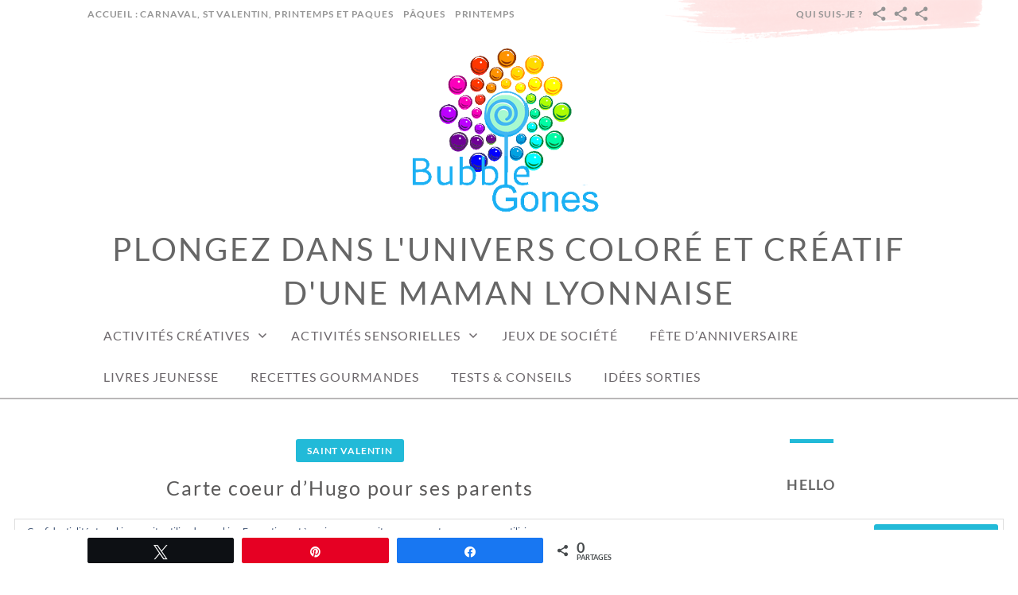

--- FILE ---
content_type: text/html; charset=UTF-8
request_url: https://bubblegones.com/carte-coeur-dhugo-pour-ses-parents/
body_size: 17346
content:
<!doctype html>
<html id="master" lang="fr-FR">
<head>
	<meta charset="UTF-8">
	<meta name="viewport" content="width=device-width, initial-scale=1">
	<link rel="profile" href="http://gmpg.org/xfn/11">

	<meta name='robots' content='index, follow, max-image-preview:large, max-snippet:-1, max-video-preview:-1' />

<!-- Social Warfare v4.5.6 https://warfareplugins.com - BEGINNING OF OUTPUT -->
<style>
	@font-face {
		font-family: "sw-icon-font";
		src:url("https://bubblegones.com/wp-content/plugins/social-warfare/assets/fonts/sw-icon-font.eot?ver=4.5.6");
		src:url("https://bubblegones.com/wp-content/plugins/social-warfare/assets/fonts/sw-icon-font.eot?ver=4.5.6#iefix") format("embedded-opentype"),
		url("https://bubblegones.com/wp-content/plugins/social-warfare/assets/fonts/sw-icon-font.woff?ver=4.5.6") format("woff"),
		url("https://bubblegones.com/wp-content/plugins/social-warfare/assets/fonts/sw-icon-font.ttf?ver=4.5.6") format("truetype"),
		url("https://bubblegones.com/wp-content/plugins/social-warfare/assets/fonts/sw-icon-font.svg?ver=4.5.6#1445203416") format("svg");
		font-weight: normal;
		font-style: normal;
		font-display:block;
	}
</style>
<!-- Social Warfare v4.5.6 https://warfareplugins.com - END OF OUTPUT -->


	<!-- This site is optimized with the Yoast SEO plugin v18.6 - https://yoast.com/wordpress/plugins/seo/ -->
	<title>Carte coeur d&#039;Hugo pour ses parents - Plongez dans l&#039;univers coloré et créatif d&#039;une maman lyonnaise</title>
	<link rel="canonical" href="https://bubblegones.com/carte-coeur-dhugo-pour-ses-parents/" />
	<meta property="og:locale" content="fr_FR" />
	<meta property="og:type" content="article" />
	<meta property="og:title" content="Carte coeur d&#039;Hugo pour ses parents - Plongez dans l&#039;univers coloré et créatif d&#039;une maman lyonnaise" />
	<meta property="og:description" content="Aujourd&#8217;hui c&#8217;est l&#8217;anniversaire de rencontre des parents d&#8217;Hugo. On leur prépare une petite carte en souvenir de ce beau jour. Hugo a bien voulu jouer les modèles et j&#8217;ai obtenu de beaux clichés. &nbsp; Matériel feuilles cartonnées de couleur beige et bordeau bombe à paillettes marqueurs photos &nbsp; Tuto J&#8217;ai pris du papier cartonné que j&#8217;ai plié en deux. J&#8217;ai pris une feuille blanche pour réaliser mon modèle. J&#8217;ai plié en deux au niveau du coin et à l&#8217;aide d&#8217;un [&hellip;]" />
	<meta property="og:url" content="https://bubblegones.com/carte-coeur-dhugo-pour-ses-parents/" />
	<meta property="og:site_name" content="Plongez dans l&#039;univers coloré et créatif d&#039;une maman lyonnaise" />
	<meta property="article:publisher" content="https://www.facebook.com/bubblegones/" />
	<meta property="article:published_time" content="2016-12-29T15:07:41+00:00" />
	<meta property="article:modified_time" content="2019-02-04T14:24:04+00:00" />
	<meta property="og:image" content="https://bubblegones.com/wp-content/uploads/2016/12/diapo-saint-valentin.jpg" />
	<meta property="og:image:width" content="356" />
	<meta property="og:image:height" content="356" />
	<meta property="og:image:type" content="image/jpeg" />
	<meta name="twitter:card" content="summary_large_image" />
	<meta name="twitter:label1" content="Écrit par" />
	<meta name="twitter:data1" content="Andryska69" />
	<meta name="twitter:label2" content="Durée de lecture estimée" />
	<meta name="twitter:data2" content="1 minute" />
	<script type="application/ld+json" class="yoast-schema-graph">{"@context":"https://schema.org","@graph":[{"@type":"WebSite","@id":"https://bubblegones.com/#website","url":"https://bubblegones.com/","name":"Plongez dans l&#039;univers coloré et créatif d&#039;une maman lyonnaise","description":"","potentialAction":[{"@type":"SearchAction","target":{"@type":"EntryPoint","urlTemplate":"https://bubblegones.com/?s={search_term_string}"},"query-input":"required name=search_term_string"}],"inLanguage":"fr-FR"},{"@type":"ImageObject","@id":"https://bubblegones.com/carte-coeur-dhugo-pour-ses-parents/#primaryimage","inLanguage":"fr-FR","url":"https://bubblegones.com/wp-content/uploads/2016/12/diapo-saint-valentin.jpg","contentUrl":"https://bubblegones.com/wp-content/uploads/2016/12/diapo-saint-valentin.jpg","width":356,"height":356},{"@type":"WebPage","@id":"https://bubblegones.com/carte-coeur-dhugo-pour-ses-parents/#webpage","url":"https://bubblegones.com/carte-coeur-dhugo-pour-ses-parents/","name":"Carte coeur d'Hugo pour ses parents - Plongez dans l&#039;univers coloré et créatif d&#039;une maman lyonnaise","isPartOf":{"@id":"https://bubblegones.com/#website"},"primaryImageOfPage":{"@id":"https://bubblegones.com/carte-coeur-dhugo-pour-ses-parents/#primaryimage"},"datePublished":"2016-12-29T15:07:41+00:00","dateModified":"2019-02-04T14:24:04+00:00","author":{"@id":"https://bubblegones.com/#/schema/person/06c3e0d16e9727520c68eb853d056ae9"},"breadcrumb":{"@id":"https://bubblegones.com/carte-coeur-dhugo-pour-ses-parents/#breadcrumb"},"inLanguage":"fr-FR","potentialAction":[{"@type":"ReadAction","target":["https://bubblegones.com/carte-coeur-dhugo-pour-ses-parents/"]}]},{"@type":"BreadcrumbList","@id":"https://bubblegones.com/carte-coeur-dhugo-pour-ses-parents/#breadcrumb","itemListElement":[{"@type":"ListItem","position":1,"name":"Accueil","item":"https://bubblegones.com/"},{"@type":"ListItem","position":2,"name":"Carte coeur d&#8217;Hugo pour ses parents"}]},{"@type":"Person","@id":"https://bubblegones.com/#/schema/person/06c3e0d16e9727520c68eb853d056ae9","name":"Andryska69","image":{"@type":"ImageObject","@id":"https://bubblegones.com/#personlogo","inLanguage":"fr-FR","url":"https://secure.gravatar.com/avatar/5f0c6cfef8fcd1b7a0a625562a614dc1?s=96&d=mm&r=g","contentUrl":"https://secure.gravatar.com/avatar/5f0c6cfef8fcd1b7a0a625562a614dc1?s=96&d=mm&r=g","caption":"Andryska69"}}]}</script>
	<!-- / Yoast SEO plugin. -->


<link rel='dns-prefetch' href='//secure.gravatar.com' />
<link rel='dns-prefetch' href='//s.w.org' />
<link rel='dns-prefetch' href='//v0.wordpress.com' />
<link rel='dns-prefetch' href='//widgets.wp.com' />
<link rel='dns-prefetch' href='//s0.wp.com' />
<link rel='dns-prefetch' href='//0.gravatar.com' />
<link rel='dns-prefetch' href='//1.gravatar.com' />
<link rel='dns-prefetch' href='//2.gravatar.com' />
<link rel="alternate" type="application/rss+xml" title="Plongez dans l&#039;univers coloré et créatif d&#039;une maman lyonnaise &raquo; Flux" href="https://bubblegones.com/feed/" />
<link rel="alternate" type="application/rss+xml" title="Plongez dans l&#039;univers coloré et créatif d&#039;une maman lyonnaise &raquo; Flux des commentaires" href="https://bubblegones.com/comments/feed/" />
<link rel="alternate" type="application/rss+xml" title="Plongez dans l&#039;univers coloré et créatif d&#039;une maman lyonnaise &raquo; Carte coeur d&#8217;Hugo pour ses parents Flux des commentaires" href="https://bubblegones.com/carte-coeur-dhugo-pour-ses-parents/feed/" />
		<script type="text/javascript">
			window._wpemojiSettings = {"baseUrl":"https:\/\/s.w.org\/images\/core\/emoji\/13.1.0\/72x72\/","ext":".png","svgUrl":"https:\/\/s.w.org\/images\/core\/emoji\/13.1.0\/svg\/","svgExt":".svg","source":{"concatemoji":"https:\/\/bubblegones.com\/wp-includes\/js\/wp-emoji-release.min.js?ver=5.8.12"}};
			!function(e,a,t){var n,r,o,i=a.createElement("canvas"),p=i.getContext&&i.getContext("2d");function s(e,t){var a=String.fromCharCode;p.clearRect(0,0,i.width,i.height),p.fillText(a.apply(this,e),0,0);e=i.toDataURL();return p.clearRect(0,0,i.width,i.height),p.fillText(a.apply(this,t),0,0),e===i.toDataURL()}function c(e){var t=a.createElement("script");t.src=e,t.defer=t.type="text/javascript",a.getElementsByTagName("head")[0].appendChild(t)}for(o=Array("flag","emoji"),t.supports={everything:!0,everythingExceptFlag:!0},r=0;r<o.length;r++)t.supports[o[r]]=function(e){if(!p||!p.fillText)return!1;switch(p.textBaseline="top",p.font="600 32px Arial",e){case"flag":return s([127987,65039,8205,9895,65039],[127987,65039,8203,9895,65039])?!1:!s([55356,56826,55356,56819],[55356,56826,8203,55356,56819])&&!s([55356,57332,56128,56423,56128,56418,56128,56421,56128,56430,56128,56423,56128,56447],[55356,57332,8203,56128,56423,8203,56128,56418,8203,56128,56421,8203,56128,56430,8203,56128,56423,8203,56128,56447]);case"emoji":return!s([10084,65039,8205,55357,56613],[10084,65039,8203,55357,56613])}return!1}(o[r]),t.supports.everything=t.supports.everything&&t.supports[o[r]],"flag"!==o[r]&&(t.supports.everythingExceptFlag=t.supports.everythingExceptFlag&&t.supports[o[r]]);t.supports.everythingExceptFlag=t.supports.everythingExceptFlag&&!t.supports.flag,t.DOMReady=!1,t.readyCallback=function(){t.DOMReady=!0},t.supports.everything||(n=function(){t.readyCallback()},a.addEventListener?(a.addEventListener("DOMContentLoaded",n,!1),e.addEventListener("load",n,!1)):(e.attachEvent("onload",n),a.attachEvent("onreadystatechange",function(){"complete"===a.readyState&&t.readyCallback()})),(n=t.source||{}).concatemoji?c(n.concatemoji):n.wpemoji&&n.twemoji&&(c(n.twemoji),c(n.wpemoji)))}(window,document,window._wpemojiSettings);
		</script>
		<style type="text/css">
img.wp-smiley,
img.emoji {
	display: inline !important;
	border: none !important;
	box-shadow: none !important;
	height: 1em !important;
	width: 1em !important;
	margin: 0 .07em !important;
	vertical-align: -0.1em !important;
	background: none !important;
	padding: 0 !important;
}
</style>
	<link rel='stylesheet' id='social-warfare-block-css-css'  href='https://bubblegones.com/wp-content/plugins/social-warfare/assets/js/post-editor/dist/blocks.style.build.css?ver=5.8.12' type='text/css' media='all' />
<link rel='stylesheet' id='sbi_styles-css'  href='https://bubblegones.com/wp-content/plugins/instagram-feed/css/sbi-styles.min.css?ver=6.2.8' type='text/css' media='all' />
<link rel='stylesheet' id='wp-block-library-css'  href='https://bubblegones.com/wp-includes/css/dist/block-library/style.min.css?ver=5.8.12' type='text/css' media='all' />
<style id='wp-block-library-inline-css' type='text/css'>
.has-text-align-justify{text-align:justify;}
</style>
<link rel='stylesheet' id='mediaelement-css'  href='https://bubblegones.com/wp-includes/js/mediaelement/mediaelementplayer-legacy.min.css?ver=4.2.16' type='text/css' media='all' />
<link rel='stylesheet' id='wp-mediaelement-css'  href='https://bubblegones.com/wp-includes/js/mediaelement/wp-mediaelement.min.css?ver=5.8.12' type='text/css' media='all' />
<link rel='stylesheet' id='jpibfi-style-css'  href='https://bubblegones.com/wp-content/plugins/jquery-pin-it-button-for-images/css/client.css?ver=3.0.6' type='text/css' media='all' />
<link rel='stylesheet' id='mc4wp-form-basic-css'  href='https://bubblegones.com/wp-content/plugins/mailchimp-for-wp/assets/css/form-basic.css?ver=4.9.11' type='text/css' media='all' />
<link rel='stylesheet' id='social_warfare-css'  href='https://bubblegones.com/wp-content/plugins/social-warfare/assets/css/style.min.css?ver=4.5.6' type='text/css' media='all' />
<link rel='stylesheet' id='crimson-rose-body-font-css'  href='https://bubblegones.com/wp-content/themes/crimson-rose/fonts/lato/stylesheet.css?ver=2.44' type='text/css' media='all' />
<link rel='stylesheet' id='crimson-rose-accent-font-css'  href='https://bubblegones.com/wp-content/themes/crimson-rose/fonts/mrs-saint-delafield/stylesheet.css?ver=2.44' type='text/css' media='all' />
<link rel='stylesheet' id='genericons-neue-css'  href='https://bubblegones.com/wp-content/themes/crimson-rose/fonts/genericons-neue/genericons-neue.css?ver=2.44' type='text/css' media='all' />
<link rel='stylesheet' id='social-logos-css'  href='https://bubblegones.com/wp-content/themes/crimson-rose/fonts/social-logos/social-logos.css?ver=2.44' type='text/css' media='all' />
<link rel='stylesheet' id='crimson-rose-style-css'  href='https://bubblegones.com/wp-content/themes/crimson-rose/style.css?ver=2.44' type='text/css' media='all' />
<style id='crimson-rose-style-inline-css' type='text/css'>
.posted-on,.entry-meta, .tags-links,.tags-links + span:before, .byline,.cat-links:before { clip: rect(1px, 1px, 1px, 1px); height: 1px; position: absolute; overflow: hidden; width: 1px; }
/* WP Customizer start */

.entry-content a:visited,
.entry-content a:focus,
.entry-content a:active,
.entry-content a {
	color: #00cc44; /*id:link_color*/
}

.entry-content a:hover,
.accordion-item h3:hover,
#master a.more-link:hover,
#master h1 a:hover,
#master h2 a:hover,
#master h3 a:hover,
#master h4 a:hover,
#master h5 a:hover,
#master h6 a:hover,
#master a:hover h1,
#master a:hover h2,
#master a:hover h3,
#master a:hover h4,
#master a:hover h5,
#master a:hover h6,
#master .post-navigation a:hover .post-title,
#master .widget ul a:hover,
a:hover {
	color: #8200ce; /*id:link_hover_color*/
}

#master .woocommerce a.remove:hover {
	color: #8200ce !important; /*id:link_hover_color*/
}

#master .affwp-affiliate-dashboard-tab.active a,
#master .main-menu .current_page_parent > a,
#master .main-menu .current-menu-parent > a,
#master .main-menu .current_page_item > a,
#master .main-menu .current-menu-item > a,
#master .main-menu .current_page_ancestor > a,
#master .main-menu .current-menu-ancestor > a,
#master .content-callout__content .content-callout__text ul li:before,
#master .menu-toggle i,
#master .entry-cat-meta span > a {
	color: #22bad8; /*id:primary_color*/
}

#master .wc-shortcodes-box-inverse {
	border-color: #22bad8; /*id:primary_color*/
}

#master #affwp-affiliate-dashboard-tabs .affwp-affiliate-dashboard-tab.active a:hover,
#master .main-menu .current_page_parent > a:hover,
#master .main-menu .current-menu-parent > a:hover,
#master .main-menu .current_page_item > a:hover,
#master .main-menu .current-menu-item > a:hover,
#master .main-menu .current_page_ancestor > a:hover,
#master .main-menu .current-menu-ancestor > a:hover,
#master .entry-cat-meta span > a:hover {
	color: #d66c83; /*id:primary_hover_color*/
}

#master .site-footer.has-footer-widgets {
	background-color: #22bad8; /*id:footer_background_color*/
}

#master .wc-stripe-checkout-button,
#master .wc-stripe-checkout-button:active,
#master .wc-stripe-checkout-button:focus,
#master .wp-block-button__link,
#master .wp-block-button__link:active,
#master .wp-block-button__link:focus,
#master .widget.null-instagram-feed > p.clear a,
#master .widget.null-instagram-feed > p.clear a:active,
#master .widget.null-instagram-feed > p.clear a:focus,
#master .woocommerce-product-search button[type="submit"],
#master .milestone-header,
#master .grofile-full-link,
#master .flickr-more,
#master #eu-cookie-law input,
#master .onsale,
#master .wc-shortcodes-box-primary,
#master .wc-shortcodes-button,
#master .wc-shortcodes-button:active,
#master .wc-shortcodes-button:focus,
#master #jp-relatedposts .jp-relatedposts-headline em,
#master #infinite-handle span button,
#master #infinite-handle span button:active,
#master #infinite-handle span button:focus,
#master .woocommerce #respond input#submit,
#master .woocommerce #respond input#submit:active,
#master .woocommerce #respond input#submit:focus,
#master .woocommerce small.note,
#master .woocommerce-store-notice,
#master p.demo_store,
#master .comment-reply-link,
#master .woocommerce-pagination ul a,
#master .comment-navigation .nav-links a,
#master .posts-navigation .nav-links a,
#master .entry-cat-meta ul a,
#master .sd-social-text .sd-content ul li a,
#master .sd-social-icon-text .sd-content ul li a,
#master .sd-social-icon .sd-content ul li a,
#master .content-divider .line,
#master #secondary .widget:before,
#master .button.alt,
#master .button,
#master .addresses .edit,
#master input[type="button"],
#master input[type="reset"],
#master input[type="submit"],
#master .comment-reply-link:focus,
#master .woocommerce-pagination ul a:focus,
#master .comment-navigation .nav-links a:focus,
#master .posts-navigation .nav-links a:focus,
#master .sd-social-icon .sd-content ul li a:focus,
#master .button.alt:focus,
#master .button:focus,
#master input[type="button"]:focus,
#master input[type="reset"]:focus,
#master input[type="submit"]:focus,
#master .comment-reply-link:active,
#master .woocommerce-pagination ul a:active,
#master .comment-navigation .nav-links a:active,
#master .posts-navigation .nav-links a:active,
#master .sd-social-icon .sd-content ul li a:active,
#master .button.alt:active,
#master .button:active,
#master input[type="button"]:active,
#master input[type="reset"]:active,
#master input[type="submit"]:active {
	background-color: #22bad8; /*id:primary_color*/
}

#master .wc-stripe-checkout-button:hover,
#master .wp-block-button__link:hover,
#master .widget.null-instagram-feed > p.clear a:hover,
#master .woocommerce-product-search button[type="submit"]:hover,
#master .grofile-full-link:hover,
#master .flickr-more:hover,
#master #eu-cookie-law input:hover,
#master .wc-shortcodes-button:hover,
#master #infinite-handle span button:hover,
#master .woocommerce #respond input#submit:hover,
#master .comment-reply-link:hover,
#master .woocommerce-pagination ul span,
#master .woocommerce-pagination ul a:hover,
#master .comment-navigation .nav-links a:hover,
#master .posts-navigation .nav-links a:hover,
#master .entry-cat-meta ul a:hover,
#master .sd-social-text .sd-content ul li a:hover,
#master .sd-social-icon-text .sd-content ul li a:hover,
#master .sd-social-icon .sd-content ul li a:hover,
#master .button.alt:hover,
#master .button:hover,
#master .addresses .edit:hover,
#master input[type="button"]:hover,
#master input[type="reset"]:hover,
#master input[type="submit"]:hover {
	background-color: #d66c83; /*id:primary_hover_color*/
}

.search .archive-page-header,
.archive .archive-page-header {
	background-color: #8ad2d8; /*id:archive_background_color*/
}

.site-branding {
	padding-top: 0px;padding-top: 0rem; /*id:heading_padding_top*/
	padding-bottom: 0px;padding-bottom: 0rem; /*id:heading_padding_bottom*/
}

.site-header-inner {
	background-position: calc(50% + 396px) top; /*id:top_header_background_offset*/
}

@media screen and (max-width: 1050px) {
	.site-header-inner {
		background-position: calc(50% + 371px) top; /*id:top_header_background_offset_1*/
	}
}

@media screen and (max-width: 1000px) {
	.site-header-inner {
		background-position: calc(50% + 346px) top; /*id:top_header_background_offset_2*/
	}
}

@media screen and (max-width: 950px) {
	.site-header-inner {
		background-position: calc(50% + 321px) top; /*id:top_header_background_offset_3*/
	}
}
@media (min-width: 800px) {
	#master .page.has-post-thumbnail .page-image-header-background {
		height: 360px; /*id:page_image_header_height*/
	}

	#master .page.has-post-thumbnail .site-content {
		padding-top: 260px; /*id:page_image_header_height_1*/
	}
}
/* WP Customizer end */
</style>
<link rel='stylesheet' id='bx2slider-css'  href='https://bubblegones.com/wp-content/themes/crimson-rose/inc/vendors/bx2slider/css/jquery.bx2slider.css?ver=2.44' type='text/css' media='all' />
<link rel='stylesheet' id='crimson-rose-jetpack-css'  href='https://bubblegones.com/wp-content/themes/crimson-rose/css/jetpack.css?ver=2.44' type='text/css' media='all' />
<link rel='stylesheet' id='jetpack_css-css'  href='https://bubblegones.com/wp-content/plugins/jetpack/css/jetpack.css?ver=10.8.2' type='text/css' media='all' />
<script type='text/javascript' src='https://bubblegones.com/wp-includes/js/jquery/jquery.min.js?ver=3.6.0' id='jquery-core-js'></script>
<script type='text/javascript' src='https://bubblegones.com/wp-includes/js/jquery/jquery-migrate.min.js?ver=3.3.2' id='jquery-migrate-js'></script>
<link rel="https://api.w.org/" href="https://bubblegones.com/wp-json/" /><link rel="alternate" type="application/json" href="https://bubblegones.com/wp-json/wp/v2/posts/8247" /><link rel="EditURI" type="application/rsd+xml" title="RSD" href="https://bubblegones.com/xmlrpc.php?rsd" />
<link rel="wlwmanifest" type="application/wlwmanifest+xml" href="https://bubblegones.com/wp-includes/wlwmanifest.xml" /> 
<meta name="generator" content="WordPress 5.8.12" />
<link rel='shortlink' href='https://wp.me/p8Fofq-291' />
<link rel="alternate" type="application/json+oembed" href="https://bubblegones.com/wp-json/oembed/1.0/embed?url=https%3A%2F%2Fbubblegones.com%2Fcarte-coeur-dhugo-pour-ses-parents%2F" />
<link rel="alternate" type="text/xml+oembed" href="https://bubblegones.com/wp-json/oembed/1.0/embed?url=https%3A%2F%2Fbubblegones.com%2Fcarte-coeur-dhugo-pour-ses-parents%2F&#038;format=xml" />
<!-- Global site tag (gtag.js) - Google Analytics -->
<script async src="https://www.googletagmanager.com/gtag/js?id=UA-126535149-1"></script>
<script>
  window.dataLayer = window.dataLayer || [];
  function gtag(){dataLayer.push(arguments);}
  gtag('js', new Date());

  gtag('config', 'UA-126535149-1');
</script><style type="text/css">
	a.pinit-button.custom span {
	background-image: url("http://bubblegones.com/wp-content/uploads/2019/09/Macaron-pinterest1.png");	}

	.pinit-hover {
		opacity: 0.8 !important;
		filter: alpha(opacity=80) !important;
	}
	a.pinit-button {
	border-bottom: 0 !important;
	box-shadow: none !important;
	margin-bottom: 0 !important;
}
a.pinit-button::after {
    display: none;
}</style>
		<style type='text/css'>img#wpstats{display:none}</style>
	<link rel="pingback" href="https://bubblegones.com/xmlrpc.php"><meta name="generator" content="Elementor 3.11.5; features: e_dom_optimization, e_optimized_assets_loading, e_optimized_css_loading, a11y_improvements, additional_custom_breakpoints; settings: css_print_method-external, google_font-enabled, font_display-auto">
<link rel="icon" href="https://bubblegones.com/wp-content/uploads/2017/12/cropped-1er_logo_transparent-1-32x32.png" sizes="32x32" />
<link rel="icon" href="https://bubblegones.com/wp-content/uploads/2017/12/cropped-1er_logo_transparent-1-192x192.png" sizes="192x192" />
<link rel="apple-touch-icon" href="https://bubblegones.com/wp-content/uploads/2017/12/cropped-1er_logo_transparent-1-180x180.png" />
<meta name="msapplication-TileImage" content="https://bubblegones.com/wp-content/uploads/2017/12/cropped-1er_logo_transparent-1-270x270.png" />
</head>

<body class="post-template-default single single-post postid-8247 single-format-standard wp-custom-logo metaslider-plugin display-sidebar display-sidebar-footer show-menu-arrows footer-text-light woocommerce-shop-truncate-titles header-background-image-color-red footer-background-image-color-none date-hidden tags-hidden author-hidden elementor-default elementor-kit-29925">
<div id="page" class="site">
	<a class="skip-link screen-reader-text" href="#content">Skip to content</a>

	<header id="masthead" class="site-header">
		<div class="site-header-inner">
			
<div class="top-header">
	<div class="site-boundary">
		<div class="top-left-header">
							<nav id="top-left-navigation" class="top-left-header-menu header-menu" role="navigation">
					<ul id="top-left-menu" class="menu"><li id="menu-item-32809" class="menu-item menu-item-type-post_type menu-item-object-page menu-item-home menu-item-32809"><a href="https://bubblegones.com/">Accueil : carnaval, st valentin, printemps et paques</a></li>
<li id="menu-item-32810" class="menu-item menu-item-type-taxonomy menu-item-object-category menu-item-32810"><a href="https://bubblegones.com/category/themes-et-fetes/paques-themes-et-fetes/">Pâques</a></li>
<li id="menu-item-32811" class="menu-item menu-item-type-taxonomy menu-item-object-category menu-item-32811"><a href="https://bubblegones.com/category/themes-et-fetes/printemps/">Printemps</a></li>
</ul>				</nav>
					</div>
		<div class="top-right-header">
							<nav class="social-navigation" role="navigation" aria-label="Footer Social Links Menu">
					<ul id="menu-menu-haut-gauche" class="menu social-links-menu"><li class="menu-item menu-item-type-post_type menu-item-object-page menu-item-home menu-item-32809"><a class="social-logo social-logo__share" href="https://bubblegones.com/"><span class="screen-reader-text">Accueil : carnaval, st valentin, printemps et paques</span></a></li>
<li class="menu-item menu-item-type-taxonomy menu-item-object-category menu-item-32810"><a class="social-logo social-logo__share" href="https://bubblegones.com/category/themes-et-fetes/paques-themes-et-fetes/"><span class="screen-reader-text">Pâques</span></a></li>
<li class="menu-item menu-item-type-taxonomy menu-item-object-category menu-item-32811"><a class="social-logo social-logo__share" href="https://bubblegones.com/category/themes-et-fetes/printemps/"><span class="screen-reader-text">Printemps</span></a></li>
</ul>				</nav><!-- .social-navigation -->
			
							<nav id="top-right-navigation" class="top-right-header-menu header-menu" role="navigation">
					<ul id="top-right-menu" class="menu"><li id="menu-item-30011" class="menu-item menu-item-type-post_type menu-item-object-page menu-item-30011"><a href="https://bubblegones.com/qui-suis-je/">Qui suis-je ?</a></li>
</ul>				</nav>
					</div>
	</div>
</div>

			<div class="site-branding">
				<div class="site-boundary">
											<div class="site-logo">
							<a href="https://bubblegones.com/" class="custom-logo-link" rel="home"><img width="400" height="250" src="https://bubblegones.com/wp-content/uploads/2022/03/cropped-logo-blog.png" class="custom-logo" alt="Plongez dans l&#039;univers coloré et créatif d&#039;une maman lyonnaise" srcset="https://bubblegones.com/wp-content/uploads/2022/03/cropped-logo-blog.png 400w, https://bubblegones.com/wp-content/uploads/2022/03/cropped-logo-blog-300x188.png 300w" sizes="(max-width: 400px) 100vw, 400px" /></a>						</div>
					
											<p class="site-title"><a href="https://bubblegones.com/" rel="home">Plongez dans l&#039;univers coloré et créatif d&#039;une maman lyonnaise</a></p>
					
														</div><!-- .site-boundary -->
			</div><!-- .site-branding -->
		</div><!-- .site-header-inner -->

		<div id="site-navigation" class="main-navigation">
			<div class="site-boundary">
						<button class="menu-toggle" aria-controls="primary-menu" aria-expanded="false">
							<span class="menu-label">Menu</span>
						<i class="genericons-neue"></i>
		</button>
		
				

				

				<nav class="main-menu in-menu-bar">
					<div class="menu-1er-menu-container"><ul id="primary-menu" class="menu"><li id="menu-item-18450" class="menu-item menu-item-type-post_type menu-item-object-page menu-item-has-children menu-item-18450"><a href="https://bubblegones.com/bricolages/">Activités créatives</a>
<ul class="sub-menu">
	<li id="menu-item-20014" class="menu-item menu-item-type-taxonomy menu-item-object-category menu-item-20014"><a href="https://bubblegones.com/category/activites-manuelles/empreintes-activites-manuelles/">Empreintes</a></li>
	<li id="menu-item-30005" class="menu-item menu-item-type-post_type menu-item-object-page menu-item-30005"><a href="https://bubblegones.com/les-4-saisons/">Les 4 saisons</a></li>
	<li id="menu-item-30006" class="menu-item menu-item-type-post_type menu-item-object-page menu-item-30006"><a href="https://bubblegones.com/les-fetes-annuelles/">les fêtes annuelles</a></li>
</ul>
</li>
<li id="menu-item-25293" class="menu-item menu-item-type-taxonomy menu-item-object-category menu-item-has-children menu-item-25293"><a href="https://bubblegones.com/category/actsenso/">Activités sensorielles</a>
<ul class="sub-menu">
	<li id="menu-item-30008" class="menu-item menu-item-type-taxonomy menu-item-object-category menu-item-30008"><a href="https://bubblegones.com/category/actsenso/bac-dexploration/">bac d&#8217;exploration</a></li>
	<li id="menu-item-30212" class="menu-item menu-item-type-taxonomy menu-item-object-category menu-item-30212"><a href="https://bubblegones.com/category/actsenso/bouteilles-sensorielles/">Bouteilles et pochettes sensorielles</a></li>
	<li id="menu-item-30213" class="menu-item menu-item-type-taxonomy menu-item-object-category menu-item-30213"><a href="https://bubblegones.com/category/actsenso/couvercle-ludique-pour-bac-ikea/">Couvercle ludique pour bac Ikéa</a></li>
	<li id="menu-item-30214" class="menu-item menu-item-type-taxonomy menu-item-object-category menu-item-30214"><a href="https://bubblegones.com/category/actsenso/panier-a-tresors/">Panier à trésors</a></li>
	<li id="menu-item-30215" class="menu-item menu-item-type-taxonomy menu-item-object-category menu-item-30215"><a href="https://bubblegones.com/category/actsenso/patouille-sensorielle/">Patouille sensorielle</a></li>
</ul>
</li>
<li id="menu-item-18451" class="menu-item menu-item-type-taxonomy menu-item-object-category menu-item-18451"><a href="https://bubblegones.com/category/a-quoi-joue-t-on/">Jeux de société</a></li>
<li id="menu-item-18452" class="menu-item menu-item-type-taxonomy menu-item-object-category menu-item-18452"><a href="https://bubblegones.com/category/fete-danniversaire/">Fête d&#8217;anniversaire</a></li>
<li id="menu-item-18453" class="menu-item menu-item-type-taxonomy menu-item-object-category menu-item-18453"><a href="https://bubblegones.com/category/pause-lecture/">Livres jeunesse</a></li>
<li id="menu-item-18461" class="menu-item menu-item-type-taxonomy menu-item-object-category menu-item-18461"><a href="https://bubblegones.com/category/atelier-cuisine/">Recettes gourmandes</a></li>
<li id="menu-item-18493" class="menu-item menu-item-type-taxonomy menu-item-object-category menu-item-18493"><a href="https://bubblegones.com/category/test-conseil/">Tests &amp; conseils</a></li>
<li id="menu-item-18494" class="menu-item menu-item-type-taxonomy menu-item-object-category menu-item-18494"><a href="https://bubblegones.com/category/s/">Idées sorties</a></li>
</ul></div>				</nav>

				

				

				
<div class="top-mobile-header">
			<nav id="top-left-navigation" class="top-left-header-menu header-menu" role="navigation">
			<ul id="top-left-menu" class="menu"><li class="menu-item menu-item-type-post_type menu-item-object-page menu-item-home menu-item-32809"><a href="https://bubblegones.com/">Accueil : carnaval, st valentin, printemps et paques</a></li>
<li class="menu-item menu-item-type-taxonomy menu-item-object-category menu-item-32810"><a href="https://bubblegones.com/category/themes-et-fetes/paques-themes-et-fetes/">Pâques</a></li>
<li class="menu-item menu-item-type-taxonomy menu-item-object-category menu-item-32811"><a href="https://bubblegones.com/category/themes-et-fetes/printemps/">Printemps</a></li>
</ul>		</nav>
	
			<nav id="top-right-navigation" class="top-right-header-menu header-menu" role="navigation">
			<ul id="top-right-menu" class="menu"><li class="menu-item menu-item-type-post_type menu-item-object-page menu-item-30011"><a href="https://bubblegones.com/qui-suis-je/">Qui suis-je ?</a></li>
</ul>		</nav>
	
			<nav class="social-navigation" role="navigation" aria-label="Footer Social Links Menu">
			<ul id="menu-menu-haut-gauche-1" class="menu social-links-menu"><li class="menu-item menu-item-type-post_type menu-item-object-page menu-item-home menu-item-32809"><a class="social-logo social-logo__share" href="https://bubblegones.com/"><span class="screen-reader-text">Accueil : carnaval, st valentin, printemps et paques</span></a></li>
<li class="menu-item menu-item-type-taxonomy menu-item-object-category menu-item-32810"><a class="social-logo social-logo__share" href="https://bubblegones.com/category/themes-et-fetes/paques-themes-et-fetes/"><span class="screen-reader-text">Pâques</span></a></li>
<li class="menu-item menu-item-type-taxonomy menu-item-object-category menu-item-32811"><a class="social-logo social-logo__share" href="https://bubblegones.com/category/themes-et-fetes/printemps/"><span class="screen-reader-text">Printemps</span></a></li>
</ul>		</nav><!-- .social-navigation -->
	</div>
			</div><!-- .site-boundary -->
		</div><!-- #site-navigation -->
	</header><!-- #masthead -->

	
	
	<div id="content" class="site-content">
		<div class="site-boundary">
			
	<div id="primary" class="content-area">
		<main id="main" class="site-main">

		
<article id="post-8247" class="post-8247 post type-post status-publish format-standard hentry category-saint-valentin">
	<header class="entry-header">
					<div class="entry-cat-meta">
				<span class="cat-links"><ul class="post-categories">
	<li><a href="https://bubblegones.com/category/themes-et-fetes/saint-valentin/" rel="category tag">Saint valentin</a></li></ul></span>			</div><!-- .entry-meta -->
		
		<h1 class="entry-title">Carte coeur d&#8217;Hugo pour ses parents</h1>		<div class="entry-meta">
			<span class="posted-on"><a href="https://bubblegones.com/carte-coeur-dhugo-pour-ses-parents/" rel="bookmark"><time class="entry-date published" datetime="2016-12-29T16:07:41+01:00">29 décembre 2016</time><time class="updated" datetime="2019-02-04T15:24:04+01:00">4 février 2019</time></a></span>		</div><!-- .entry-meta -->
			</header><!-- .entry-header -->

	
	<div class="entry-content">
		<input class="jpibfi" type="hidden"><p>Aujourd&#8217;hui c&#8217;est l&#8217;anniversaire de rencontre des parents d&#8217;Hugo. On leur prépare une petite carte en souvenir de ce beau jour. Hugo a bien voulu jouer les modèles et j&#8217;ai obtenu de beaux clichés.</p>
<p>&nbsp;</p>
<h2 style="padding-left: 60px;"><span style="color: #0000ff;">Matériel</span></h2>
<ul>
<li>feuilles cartonnées de couleur beige et bordeau</li>
<li>bombe à paillettes</li>
<li>marqueurs</li>
<li>photos</li>
</ul>
<p>&nbsp;</p>
<h2 style="padding-left: 60px;"><span style="color: #0000ff;">Tuto</span></h2>
<p>J&#8217;ai pris du papier cartonné que j&#8217;ai plié en deux. J&#8217;ai pris une feuille blanche pour réaliser mon modèle. J&#8217;ai plié en deux au niveau du coin et à l&#8217;aide d&#8217;un verre, j&#8217;ai dessiné un demi-cercle au bout :</p>
<p><img loading="lazy" class="aligncenter size-medium wp-image-21122" src="https://bubblegones.com/wp-content/uploads/2016/12/IMG_20161221_102604746_HDR-2-225x300.jpg" alt="" width="225" height="300" srcset="https://bubblegones.com/wp-content/uploads/2016/12/IMG_20161221_102604746_HDR-2-225x300.jpg 225w, https://bubblegones.com/wp-content/uploads/2016/12/IMG_20161221_102604746_HDR-2-768x1024.jpg 768w, https://bubblegones.com/wp-content/uploads/2016/12/IMG_20161221_102604746_HDR-2.jpg 1920w" sizes="(max-width: 225px) 100vw, 225px" data-jpibfi-post-excerpt="" data-jpibfi-post-url="https://bubblegones.com/carte-coeur-dhugo-pour-ses-parents/" data-jpibfi-post-title="Carte coeur d&#8217;Hugo pour ses parents" data-jpibfi-src="https://bubblegones.com/wp-content/uploads/2016/12/IMG_20161221_102604746_HDR-2-225x300.jpg" ></p>
<p>Une fois ouvert, on obtient un cœur :</p>
<p><img loading="lazy" class="aligncenter size-medium wp-image-21123" src="https://bubblegones.com/wp-content/uploads/2016/12/IMG_20161221_102653848-2-300x225.jpg" alt="" width="300" height="225" srcset="https://bubblegones.com/wp-content/uploads/2016/12/IMG_20161221_102653848-2-300x225.jpg 300w, https://bubblegones.com/wp-content/uploads/2016/12/IMG_20161221_102653848-2-768x576.jpg 768w, https://bubblegones.com/wp-content/uploads/2016/12/IMG_20161221_102653848-2-1024x768.jpg 1024w" sizes="(max-width: 300px) 100vw, 300px" data-jpibfi-post-excerpt="" data-jpibfi-post-url="https://bubblegones.com/carte-coeur-dhugo-pour-ses-parents/" data-jpibfi-post-title="Carte coeur d&#8217;Hugo pour ses parents" data-jpibfi-src="https://bubblegones.com/wp-content/uploads/2016/12/IMG_20161221_102653848-2-300x225.jpg" ></p>
<p>J&#8217;ai reproduit ce modèle sur un côté de la carte cartonnée :</p>
<p><img loading="lazy" class="aligncenter size-medium wp-image-21124" src="https://bubblegones.com/wp-content/uploads/2016/12/IMG_20161221_103517546_HDR-2-225x300.jpg" alt="" width="225" height="300" srcset="https://bubblegones.com/wp-content/uploads/2016/12/IMG_20161221_103517546_HDR-2-225x300.jpg 225w, https://bubblegones.com/wp-content/uploads/2016/12/IMG_20161221_103517546_HDR-2-768x1024.jpg 768w, https://bubblegones.com/wp-content/uploads/2016/12/IMG_20161221_103517546_HDR-2.jpg 1920w" sizes="(max-width: 225px) 100vw, 225px" data-jpibfi-post-excerpt="" data-jpibfi-post-url="https://bubblegones.com/carte-coeur-dhugo-pour-ses-parents/" data-jpibfi-post-title="Carte coeur d&#8217;Hugo pour ses parents" data-jpibfi-src="https://bubblegones.com/wp-content/uploads/2016/12/IMG_20161221_103517546_HDR-2-225x300.jpg" ></p>
<p>Voici ce que cela donne une fois ouvert :</p>
<p><img loading="lazy" class="aligncenter size-medium wp-image-21125" src="https://bubblegones.com/wp-content/uploads/2016/12/IMG_20161221_103525011-2-300x225.jpg" alt="" width="300" height="225" srcset="https://bubblegones.com/wp-content/uploads/2016/12/IMG_20161221_103525011-2-300x225.jpg 300w, https://bubblegones.com/wp-content/uploads/2016/12/IMG_20161221_103525011-2-768x576.jpg 768w, https://bubblegones.com/wp-content/uploads/2016/12/IMG_20161221_103525011-2-1024x768.jpg 1024w" sizes="(max-width: 300px) 100vw, 300px" data-jpibfi-post-excerpt="" data-jpibfi-post-url="https://bubblegones.com/carte-coeur-dhugo-pour-ses-parents/" data-jpibfi-post-title="Carte coeur d&#8217;Hugo pour ses parents" data-jpibfi-src="https://bubblegones.com/wp-content/uploads/2016/12/IMG_20161221_103525011-2-300x225.jpg" ></p>
<p>J&#8217;ai fait la même chose sur du papier de couleur crème et j&#8217;ai encollé les deux morceaux.</p>
<p>Grâce au pied d&#8217;Hugo, j&#8217;ai écrit le mot Love à l&#8217;intérieur de la carte :<br />
<img loading="lazy" class="aligncenter size-medium wp-image-21118" src="https://bubblegones.com/wp-content/uploads/2016/12/IMG_6425-2-300x200.jpg" alt="" width="300" height="200" srcset="https://bubblegones.com/wp-content/uploads/2016/12/IMG_6425-2-300x200.jpg 300w, https://bubblegones.com/wp-content/uploads/2016/12/IMG_6425-2-768x512.jpg 768w, https://bubblegones.com/wp-content/uploads/2016/12/IMG_6425-2-1024x683.jpg 1024w" sizes="(max-width: 300px) 100vw, 300px" data-jpibfi-post-excerpt="" data-jpibfi-post-url="https://bubblegones.com/carte-coeur-dhugo-pour-ses-parents/" data-jpibfi-post-title="Carte coeur d&#8217;Hugo pour ses parents" data-jpibfi-src="https://bubblegones.com/wp-content/uploads/2016/12/IMG_6425-2-300x200.jpg" ></p>
<p>Voici le devant de la carte :</p>
<p><img loading="lazy" class="aligncenter size-large wp-image-21121" src="https://bubblegones.com/wp-content/uploads/2016/12/IMG_6431-3-1024x683.jpg" alt="" width="660" height="440" srcset="https://bubblegones.com/wp-content/uploads/2016/12/IMG_6431-3-1024x683.jpg 1024w, https://bubblegones.com/wp-content/uploads/2016/12/IMG_6431-3-300x200.jpg 300w, https://bubblegones.com/wp-content/uploads/2016/12/IMG_6431-3-768x512.jpg 768w" sizes="(max-width: 660px) 100vw, 660px" data-jpibfi-post-excerpt="" data-jpibfi-post-url="https://bubblegones.com/carte-coeur-dhugo-pour-ses-parents/" data-jpibfi-post-title="Carte coeur d&#8217;Hugo pour ses parents" data-jpibfi-src="https://bubblegones.com/wp-content/uploads/2016/12/IMG_6431-3-1024x683.jpg" ></p>
<p><img loading="lazy" class="aligncenter wp-image-21120 size-large" src="https://bubblegones.com/wp-content/uploads/2016/12/IMG_6428-3-683x1024.jpg" alt="" width="660" height="990" srcset="https://bubblegones.com/wp-content/uploads/2016/12/IMG_6428-3-683x1024.jpg 683w, https://bubblegones.com/wp-content/uploads/2016/12/IMG_6428-3-200x300.jpg 200w, https://bubblegones.com/wp-content/uploads/2016/12/IMG_6428-3-768x1152.jpg 768w" sizes="(max-width: 660px) 100vw, 660px" data-jpibfi-post-excerpt="" data-jpibfi-post-url="https://bubblegones.com/carte-coeur-dhugo-pour-ses-parents/" data-jpibfi-post-title="Carte coeur d&#8217;Hugo pour ses parents" data-jpibfi-src="https://bubblegones.com/wp-content/uploads/2016/12/IMG_6428-3-683x1024.jpg" ></p>
<p><img loading="lazy" class="aligncenter wp-image-21119 size-large" src="https://bubblegones.com/wp-content/uploads/2016/12/IMG_6427-3-683x1024.jpg" alt="" width="660" height="990" srcset="https://bubblegones.com/wp-content/uploads/2016/12/IMG_6427-3-683x1024.jpg 683w, https://bubblegones.com/wp-content/uploads/2016/12/IMG_6427-3-200x300.jpg 200w, https://bubblegones.com/wp-content/uploads/2016/12/IMG_6427-3-768x1152.jpg 768w" sizes="(max-width: 660px) 100vw, 660px" data-jpibfi-post-excerpt="" data-jpibfi-post-url="https://bubblegones.com/carte-coeur-dhugo-pour-ses-parents/" data-jpibfi-post-title="Carte coeur d&#8217;Hugo pour ses parents" data-jpibfi-src="https://bubblegones.com/wp-content/uploads/2016/12/IMG_6427-3-683x1024.jpg" ></p>
<p>Vous aimez ?</p>
<div class='sharedaddy sd-block sd-like jetpack-likes-widget-wrapper jetpack-likes-widget-unloaded' id='like-post-wrapper-128075348-8247-697e9898b450f' data-src='https://widgets.wp.com/likes/#blog_id=128075348&amp;post_id=8247&amp;origin=bubblegones.com&amp;obj_id=128075348-8247-697e9898b450f' data-name='like-post-frame-128075348-8247-697e9898b450f' data-title='Aimer ou rebloguer'><h3 class="sd-title">WordPress:</h3><div class='likes-widget-placeholder post-likes-widget-placeholder' style='height: 55px;'><span class='button'><span>J’aime</span></span> <span class="loading">chargement&hellip;</span></div><span class='sd-text-color'></span><a class='sd-link-color'></a></div><div class="swp_social_panel swp_horizontal_panel swp_flat_fresh  swp_default_full_color swp_individual_full_color swp_other_full_color scale-100  scale-" data-min-width="1100" data-float-color="#ffffff" data-float="bottom" data-float-mobile="bottom" data-transition="slide" data-post-id="8247" ><div class="nc_tweetContainer swp_share_button swp_twitter" data-network="twitter"><a class="nc_tweet swp_share_link" rel="nofollow noreferrer noopener" target="_blank" href="https://twitter.com/intent/tweet?text=Carte+coeur+d%27Hugo+pour+ses+parents&url=https%3A%2F%2Fbubblegones.com%2Fcarte-coeur-dhugo-pour-ses-parents%2F" data-link="https://twitter.com/intent/tweet?text=Carte+coeur+d%27Hugo+pour+ses+parents&url=https%3A%2F%2Fbubblegones.com%2Fcarte-coeur-dhugo-pour-ses-parents%2F"><span class="swp_count swp_hide"><span class="iconFiller"><span class="spaceManWilly"><i class="sw swp_twitter_icon"></i><span class="swp_share">Tweetez</span></span></span></span></a></div><div class="nc_tweetContainer swp_share_button swp_pinterest" data-network="pinterest"><a rel="nofollow noreferrer noopener" class="nc_tweet swp_share_link noPop" href="https://pinterest.com/pin/create/button/?url=https%3A%2F%2Fbubblegones.com%2Fcarte-coeur-dhugo-pour-ses-parents%2F" onClick="event.preventDefault(); 
							var e=document.createElement('script');
							e.setAttribute('type','text/javascript');
							e.setAttribute('charset','UTF-8');
							e.setAttribute('src','//assets.pinterest.com/js/pinmarklet.js?r='+Math.random()*99999999);
							document.body.appendChild(e);
						" ><span class="swp_count swp_hide"><span class="iconFiller"><span class="spaceManWilly"><i class="sw swp_pinterest_icon"></i><span class="swp_share">Épingle</span></span></span></span></a></div><div class="nc_tweetContainer swp_share_button swp_facebook" data-network="facebook"><a class="nc_tweet swp_share_link" rel="nofollow noreferrer noopener" target="_blank" href="https://www.facebook.com/share.php?u=https%3A%2F%2Fbubblegones.com%2Fcarte-coeur-dhugo-pour-ses-parents%2F" data-link="https://www.facebook.com/share.php?u=https%3A%2F%2Fbubblegones.com%2Fcarte-coeur-dhugo-pour-ses-parents%2F"><span class="swp_count swp_hide"><span class="iconFiller"><span class="spaceManWilly"><i class="sw swp_facebook_icon"></i><span class="swp_share">Partagez</span></span></span></span></a></div><div class="nc_tweetContainer swp_share_button total_shares total_sharesalt" ><span class="swp_count ">0 <span class="swp_label">Partages</span></span></div></div><div class="swp-content-locator"></div>	</div><!-- .entry-content -->

	<footer class="entry-footer">
		<div class="entry-footer-meta">
			<span class="byline"> By <span class="author vcard"><a class="url fn n" href="https://bubblegones.com/author/andryska69/">Andryska69</a></span></span><span class="cat-links">In <a href="https://bubblegones.com/category/themes-et-fetes/saint-valentin/" rel="category tag">Saint valentin</a></span><span class="comments-link"><a href="https://bubblegones.com/carte-coeur-dhugo-pour-ses-parents/#comments">Un commentaire <span class="screen-reader-text"> sur Carte coeur d&#8217;Hugo pour ses parents</span></a></span>		</div>
		<div class="sharedaddy sd-sharing-enabled"><div class="robots-nocontent sd-block sd-social sd-social-icon sd-sharing"><h3 class="sd-title">Partager&nbsp;:</h3><div class="sd-title comment-display"><a href="https://bubblegones.com/carte-coeur-dhugo-pour-ses-parents/#comments"><i class="genericons-neue genericons-neue-comment"></i>1 Comment</a></div><div class="sd-content"><ul><li class="share-twitter"><a rel="nofollow noopener noreferrer" data-shared="sharing-twitter-8247" class="share-twitter sd-button share-icon no-text" href="https://bubblegones.com/carte-coeur-dhugo-pour-ses-parents/?share=twitter" target="_blank" title="Cliquez pour partager sur Twitter"><span></span><span class="sharing-screen-reader-text">Cliquez pour partager sur Twitter(ouvre dans une nouvelle fenêtre)</span></a></li><li class="share-facebook"><a rel="nofollow noopener noreferrer" data-shared="sharing-facebook-8247" class="share-facebook sd-button share-icon no-text" href="https://bubblegones.com/carte-coeur-dhugo-pour-ses-parents/?share=facebook" target="_blank" title="Cliquez pour partager sur Facebook"><span></span><span class="sharing-screen-reader-text">Cliquez pour partager sur Facebook(ouvre dans une nouvelle fenêtre)</span></a></li><li class="share-end"></li></ul></div></div></div>	</footer><!-- .entry-footer -->
</article><!-- #post-8247 -->
	<div class="entry-author-container">
			<div class="entry-author">
		<div class="author-avatar">
			<img alt='' src='https://secure.gravatar.com/avatar/5f0c6cfef8fcd1b7a0a625562a614dc1?s=48&#038;d=mm&#038;r=g' srcset='https://secure.gravatar.com/avatar/5f0c6cfef8fcd1b7a0a625562a614dc1?s=96&#038;d=mm&#038;r=g 2x' class='avatar avatar-48 photo' height='48' width='48' loading='lazy'/>		</div><!-- .author-avatar -->

		<div class="author-heading">
			<h2 class="author-title">Publié par <span class="author-name">Andryska69</span></h2>
		</div><!-- .author-heading -->

		<p class="author-bio">
						<a class="author-link" href="https://bubblegones.com/author/andryska69/" rel="author">
				Voir tous les articles par Andryska69			</a>
		</p><!-- .author-bio -->
	</div><!-- .entry-auhtor -->
		</div>
	
	<nav class="navigation post-navigation" role="navigation" aria-label="Publications">
		<h2 class="screen-reader-text">Navigation de l’article</h2>
		<div class="nav-links"><div class="nav-previous"><a href="https://bubblegones.com/sapin-feuillete/" rel="prev"><input class="jpibfi" type="hidden"><img width="150" height="150" src="https://bubblegones.com/wp-content/uploads/2016/12/sapin-feuilleté-150x150.jpg" class="attachment-thumbnail size-thumbnail wp-post-image" alt="" loading="lazy" srcset="https://bubblegones.com/wp-content/uploads/2016/12/sapin-feuilleté-150x150.jpg 150w, https://bubblegones.com/wp-content/uploads/2016/12/sapin-feuilleté-300x300.jpg 300w, https://bubblegones.com/wp-content/uploads/2016/12/sapin-feuilleté-50x50.jpg 50w, https://bubblegones.com/wp-content/uploads/2016/12/sapin-feuilleté.jpg 356w" sizes="(max-width: 150px) 100vw, 150px" data-jpibfi-post-excerpt="" data-jpibfi-post-url="https://bubblegones.com/carte-coeur-dhugo-pour-ses-parents/" data-jpibfi-post-title="Carte coeur d&#8217;Hugo pour ses parents" data-jpibfi-src="https://bubblegones.com/wp-content/uploads/2016/12/sapin-feuilleté-150x150.jpg" ><span class="meta-nav" aria-hidden="true">Previous</span> <span class="screen-reader-text">Previous post:</span> <span class="post-title">Sapin feuilleté</span></a></div><div class="nav-next"><a href="https://bubblegones.com/betises-de-nos-lutins-noel-2016/" rel="next"><input class="jpibfi" type="hidden"><img width="150" height="150" src="https://bubblegones.com/wp-content/uploads/2018/11/bêtises2016-150x150.png" class="attachment-thumbnail size-thumbnail wp-post-image" alt="" loading="lazy" srcset="https://bubblegones.com/wp-content/uploads/2018/11/bêtises2016-150x150.png 150w, https://bubblegones.com/wp-content/uploads/2018/11/bêtises2016-300x300.png 300w, https://bubblegones.com/wp-content/uploads/2018/11/bêtises2016-50x50.png 50w, https://bubblegones.com/wp-content/uploads/2018/11/bêtises2016.png 356w" sizes="(max-width: 150px) 100vw, 150px" data-jpibfi-post-excerpt="" data-jpibfi-post-url="https://bubblegones.com/carte-coeur-dhugo-pour-ses-parents/" data-jpibfi-post-title="Carte coeur d&#8217;Hugo pour ses parents" data-jpibfi-src="https://bubblegones.com/wp-content/uploads/2018/11/bêtises2016-150x150.png" ><span class="meta-nav" aria-hidden="true">Next</span> <span class="screen-reader-text">Next post:</span> <span class="post-title">Bêtises de nos lutins #noël 2016</span></a></div></div>
	</nav>
<div id="comments" class="comments-area">

			<h2 class="comments-title">
			One thought on &ldquo;<span>Carte coeur d&#8217;Hugo pour ses parents</span>&rdquo;		</h2><!-- .comments-title -->

		<ol class="comment-list">
					<li id="comment-111" class="comment even thread-even depth-1">
			<article id="div-comment-111" class="comment-body">
				<footer class="comment-meta">
					<div class="comment-author vcard">
						<img alt='' src='https://secure.gravatar.com/avatar/23963b3177b81e11dcac82334b69712c?s=70&#038;d=mm&#038;r=g' srcset='https://secure.gravatar.com/avatar/23963b3177b81e11dcac82334b69712c?s=140&#038;d=mm&#038;r=g 2x' class='avatar avatar-70 photo' height='70' width='70' loading='lazy'/>						<b class="fn"><a href='http://lespetitsloulousbricoleurs.centerblog.net' rel='external nofollow ugc' class='url'>NouNouLiLi</a></b> <span class="says">dit :</span>					</div><!-- .comment-author -->

					<div class="comment-metadata">
						<a href="https://bubblegones.com/carte-coeur-dhugo-pour-ses-parents/#comment-111"><time datetime="2017-01-09T10:02:13+01:00">9 janvier 2017 à 10 h 02 min</time></a>					</div><!-- .comment-metadata -->

									</footer><!-- .comment-meta -->

				<div class="comment-content">
					<p>j&#8217;adore ta nouvelle présentation !!</p>
				</div><!-- .comment-content -->

				<div class="reply"><a rel='nofollow' class='comment-reply-link' href='#comment-111' data-commentid="111" data-postid="8247" data-belowelement="div-comment-111" data-respondelement="respond" data-replyto="Répondre à NouNouLiLi" aria-label='Répondre à NouNouLiLi'>Répondre</a></div>			</article><!-- .comment-body -->
		</li><!-- #comment-## -->
		</ol><!-- .comment-list -->

			<div id="respond" class="comment-respond">
		<h3 id="reply-title" class="comment-reply-title">Laisser un commentaire <small><a rel="nofollow" id="cancel-comment-reply-link" href="/carte-coeur-dhugo-pour-ses-parents/#respond" style="display:none;">Annuler la réponse</a></small></h3><form action="https://bubblegones.com/wp-comments-post.php" method="post" id="commentform" class="comment-form" novalidate><p class="comment-notes"><span id="email-notes">Votre adresse e-mail ne sera pas publiée.</span> Les champs obligatoires sont indiqués avec <span class="required">*</span></p><p class="comment-form-comment"><label for="comment">Commentaire</label> <textarea id="comment" name="comment" cols="45" rows="8" maxlength="65525" required="required"></textarea></p><p class="comment-form-author"><label for="author">Nom <span class="required">*</span></label> <input id="author" name="author" type="text" value="" size="30" maxlength="245" required='required' /></p>
<p class="comment-form-email"><label for="email">E-mail <span class="required">*</span></label> <input id="email" name="email" type="email" value="" size="30" maxlength="100" aria-describedby="email-notes" required='required' /></p>
<p class="comment-form-url"><label for="url">Site web</label> <input id="url" name="url" type="url" value="" size="30" maxlength="200" /></p>
<p class="comment-form-cookies-consent"><input id="wp-comment-cookies-consent" name="wp-comment-cookies-consent" type="checkbox" value="yes" /> <label for="wp-comment-cookies-consent">Enregistrer mon nom, mon e-mail et mon site dans le navigateur pour mon prochain commentaire.</label></p>
<p class="form-submit"><input name="submit" type="submit" id="submit" class="submit" value="Laisser un commentaire" /> <input type='hidden' name='comment_post_ID' value='8247' id='comment_post_ID' />
<input type='hidden' name='comment_parent' id='comment_parent' value='0' />
</p><p style="display: none;"><input type="hidden" id="akismet_comment_nonce" name="akismet_comment_nonce" value="3d9ab48e81" /></p><p style="display: none !important;" class="akismet-fields-container" data-prefix="ak_"><label>&#916;<textarea name="ak_hp_textarea" cols="45" rows="8" maxlength="100"></textarea></label><input type="hidden" id="ak_js_1" name="ak_js" value="93"/><script>document.getElementById( "ak_js_1" ).setAttribute( "value", ( new Date() ).getTime() );</script></p></form>	</div><!-- #respond -->
	<p class="akismet_comment_form_privacy_notice">Ce site utilise Akismet pour réduire les indésirables. <a href="https://akismet.com/privacy/" target="_blank" rel="nofollow noopener">En savoir plus sur la façon dont les données de vos commentaires sont traitées</a>.</p>
</div><!-- #comments -->

		</main><!-- #main -->
	</div><!-- #primary -->


<aside id="secondary" class="widget-area">
	<section id="media_image-7" class="widget widget_media_image"><h2 class="widget-title">Hello</h2><figure style="width: 256px" class="wp-caption alignnone"><img width="256" height="300" src="https://bubblegones.com/wp-content/uploads/2020/01/82945178_509704916341030_7283706093778239488_n-256x300.jpg" class="image wp-image-23708  attachment-medium size-medium" alt="" loading="lazy" style="max-width: 100%; height: auto;" srcset="https://bubblegones.com/wp-content/uploads/2020/01/82945178_509704916341030_7283706093778239488_n-256x300.jpg 256w, https://bubblegones.com/wp-content/uploads/2020/01/82945178_509704916341030_7283706093778239488_n-768x898.jpg 768w, https://bubblegones.com/wp-content/uploads/2020/01/82945178_509704916341030_7283706093778239488_n-875x1024.jpg 875w, https://bubblegones.com/wp-content/uploads/2020/01/82945178_509704916341030_7283706093778239488_n-e1647438787844.jpg 600w" sizes="(max-width: 256px) 100vw, 256px" /><figcaption class="wp-caption-text">Je m'appelle Fanny, maman de deux chipies de 7 et 10 ans. Je suis également assistante maternelle. Fan de loisirs créatifs, je vous partage mes idées pour partager des moments créatifs, gourmands et amusants avec vos enfants.</figcaption></figure></section><section id="custom_html-3" class="widget_text widget widget_custom_html"><h2 class="widget-title">Inscription à la newsletter</h2><div class="textwidget custom-html-widget"><script>(function() {
	window.mc4wp = window.mc4wp || {
		listeners: [],
		forms: {
			on: function(evt, cb) {
				window.mc4wp.listeners.push(
					{
						event   : evt,
						callback: cb
					}
				);
			}
		}
	}
})();
</script><!-- Mailchimp for WordPress v4.9.11 - https://wordpress.org/plugins/mailchimp-for-wp/ --><form id="mc4wp-form-1" class="mc4wp-form mc4wp-form-23706 mc4wp-form-basic" method="post" data-id="23706" data-name="Inscription à la newsletter" ><div class="mc4wp-form-fields"><p>
    <label>Ton prénom</label>
    <input type="text" name="FNAME">
</p>
	<label>Ton adresse mail 
		<input type="email" name="EMAIL" placeholder="" required />
</label>
</p>

<p>
	<input type="submit" value="OK" />
</p><p>
    <label>
        <input name="AGREE_TO_TERMS" type="checkbox" value="1" required="">I have read and agree to the terms &amp; conditions</label>
</p>

</div><label style="display: none !important;">Laissez ce champ vide si vous êtes humain : <input type="text" name="_mc4wp_honeypot" value="" tabindex="-1" autocomplete="off" /></label><input type="hidden" name="_mc4wp_timestamp" value="1769904280" /><input type="hidden" name="_mc4wp_form_id" value="23706" /><input type="hidden" name="_mc4wp_form_element_id" value="mc4wp-form-1" /><div class="mc4wp-response"></div></form><!-- / Mailchimp for WordPress Plugin --></div></section><section id="search-4" class="widget widget_search">
<div class="container search-form-container">
	<form role="search" method="get" class="search-form" action="https://bubblegones.com/">
		<label>
			<span class="screen-reader-text">
				Search for:			</span>

			<input type="search" class="search-field" placeholder="Type keyword" title="Press Enter to submit your search" value="" name="s">
		</label>

		<button type="submit" class="search-submit">
			<i class="genericons-neue genericons-neue-search"></i>
			<span class="screen-reader-text">Search</span>
		</button>
	</form>
</div>
</section><section id="archives-2" class="widget widget_archive"><h2 class="widget-title">Anciens articles</h2>		<label class="screen-reader-text" for="archives-dropdown-2">Anciens articles</label>
		<select id="archives-dropdown-2" name="archive-dropdown">
			
			<option value="">Sélectionner un mois</option>
				<option value='https://bubblegones.com/2024/02/'> février 2024 </option>
	<option value='https://bubblegones.com/2023/12/'> décembre 2023 </option>
	<option value='https://bubblegones.com/2023/03/'> mars 2023 </option>
	<option value='https://bubblegones.com/2022/12/'> décembre 2022 </option>
	<option value='https://bubblegones.com/2022/11/'> novembre 2022 </option>
	<option value='https://bubblegones.com/2022/10/'> octobre 2022 </option>
	<option value='https://bubblegones.com/2022/09/'> septembre 2022 </option>
	<option value='https://bubblegones.com/2022/08/'> août 2022 </option>
	<option value='https://bubblegones.com/2022/07/'> juillet 2022 </option>
	<option value='https://bubblegones.com/2022/06/'> juin 2022 </option>
	<option value='https://bubblegones.com/2022/05/'> mai 2022 </option>
	<option value='https://bubblegones.com/2022/04/'> avril 2022 </option>
	<option value='https://bubblegones.com/2022/03/'> mars 2022 </option>
	<option value='https://bubblegones.com/2022/02/'> février 2022 </option>
	<option value='https://bubblegones.com/2022/01/'> janvier 2022 </option>
	<option value='https://bubblegones.com/2021/12/'> décembre 2021 </option>
	<option value='https://bubblegones.com/2021/11/'> novembre 2021 </option>
	<option value='https://bubblegones.com/2021/10/'> octobre 2021 </option>
	<option value='https://bubblegones.com/2021/09/'> septembre 2021 </option>
	<option value='https://bubblegones.com/2021/08/'> août 2021 </option>
	<option value='https://bubblegones.com/2021/06/'> juin 2021 </option>
	<option value='https://bubblegones.com/2021/05/'> mai 2021 </option>
	<option value='https://bubblegones.com/2021/04/'> avril 2021 </option>
	<option value='https://bubblegones.com/2021/03/'> mars 2021 </option>
	<option value='https://bubblegones.com/2021/02/'> février 2021 </option>
	<option value='https://bubblegones.com/2021/01/'> janvier 2021 </option>
	<option value='https://bubblegones.com/2020/12/'> décembre 2020 </option>
	<option value='https://bubblegones.com/2020/11/'> novembre 2020 </option>
	<option value='https://bubblegones.com/2020/10/'> octobre 2020 </option>
	<option value='https://bubblegones.com/2020/09/'> septembre 2020 </option>
	<option value='https://bubblegones.com/2020/07/'> juillet 2020 </option>
	<option value='https://bubblegones.com/2020/06/'> juin 2020 </option>
	<option value='https://bubblegones.com/2020/05/'> mai 2020 </option>
	<option value='https://bubblegones.com/2020/04/'> avril 2020 </option>
	<option value='https://bubblegones.com/2020/03/'> mars 2020 </option>
	<option value='https://bubblegones.com/2020/02/'> février 2020 </option>
	<option value='https://bubblegones.com/2020/01/'> janvier 2020 </option>
	<option value='https://bubblegones.com/2019/12/'> décembre 2019 </option>
	<option value='https://bubblegones.com/2019/11/'> novembre 2019 </option>
	<option value='https://bubblegones.com/2019/10/'> octobre 2019 </option>
	<option value='https://bubblegones.com/2019/09/'> septembre 2019 </option>
	<option value='https://bubblegones.com/2019/08/'> août 2019 </option>
	<option value='https://bubblegones.com/2019/07/'> juillet 2019 </option>
	<option value='https://bubblegones.com/2019/06/'> juin 2019 </option>
	<option value='https://bubblegones.com/2019/05/'> mai 2019 </option>
	<option value='https://bubblegones.com/2019/04/'> avril 2019 </option>
	<option value='https://bubblegones.com/2019/03/'> mars 2019 </option>
	<option value='https://bubblegones.com/2019/02/'> février 2019 </option>
	<option value='https://bubblegones.com/2019/01/'> janvier 2019 </option>
	<option value='https://bubblegones.com/2018/12/'> décembre 2018 </option>
	<option value='https://bubblegones.com/2018/11/'> novembre 2018 </option>
	<option value='https://bubblegones.com/2018/10/'> octobre 2018 </option>
	<option value='https://bubblegones.com/2018/09/'> septembre 2018 </option>
	<option value='https://bubblegones.com/2018/07/'> juillet 2018 </option>
	<option value='https://bubblegones.com/2018/06/'> juin 2018 </option>
	<option value='https://bubblegones.com/2018/05/'> mai 2018 </option>
	<option value='https://bubblegones.com/2018/04/'> avril 2018 </option>
	<option value='https://bubblegones.com/2018/03/'> mars 2018 </option>
	<option value='https://bubblegones.com/2018/02/'> février 2018 </option>
	<option value='https://bubblegones.com/2018/01/'> janvier 2018 </option>
	<option value='https://bubblegones.com/2017/12/'> décembre 2017 </option>
	<option value='https://bubblegones.com/2017/11/'> novembre 2017 </option>
	<option value='https://bubblegones.com/2017/10/'> octobre 2017 </option>
	<option value='https://bubblegones.com/2017/09/'> septembre 2017 </option>
	<option value='https://bubblegones.com/2017/08/'> août 2017 </option>
	<option value='https://bubblegones.com/2017/07/'> juillet 2017 </option>
	<option value='https://bubblegones.com/2017/06/'> juin 2017 </option>
	<option value='https://bubblegones.com/2017/05/'> mai 2017 </option>
	<option value='https://bubblegones.com/2017/04/'> avril 2017 </option>
	<option value='https://bubblegones.com/2017/03/'> mars 2017 </option>
	<option value='https://bubblegones.com/2017/02/'> février 2017 </option>
	<option value='https://bubblegones.com/2017/01/'> janvier 2017 </option>
	<option value='https://bubblegones.com/2016/12/'> décembre 2016 </option>
	<option value='https://bubblegones.com/2016/11/'> novembre 2016 </option>
	<option value='https://bubblegones.com/2016/10/'> octobre 2016 </option>
	<option value='https://bubblegones.com/2016/09/'> septembre 2016 </option>
	<option value='https://bubblegones.com/2016/07/'> juillet 2016 </option>
	<option value='https://bubblegones.com/2016/06/'> juin 2016 </option>
	<option value='https://bubblegones.com/2016/05/'> mai 2016 </option>
	<option value='https://bubblegones.com/2016/04/'> avril 2016 </option>
	<option value='https://bubblegones.com/2016/03/'> mars 2016 </option>
	<option value='https://bubblegones.com/2016/02/'> février 2016 </option>
	<option value='https://bubblegones.com/2016/01/'> janvier 2016 </option>
	<option value='https://bubblegones.com/2015/12/'> décembre 2015 </option>
	<option value='https://bubblegones.com/2015/11/'> novembre 2015 </option>
	<option value='https://bubblegones.com/2015/10/'> octobre 2015 </option>
	<option value='https://bubblegones.com/2015/09/'> septembre 2015 </option>
	<option value='https://bubblegones.com/2015/04/'> avril 2015 </option>
	<option value='https://bubblegones.com/2015/03/'> mars 2015 </option>
	<option value='https://bubblegones.com/2014/11/'> novembre 2014 </option>
	<option value='https://bubblegones.com/2014/04/'> avril 2014 </option>
	<option value='https://bubblegones.com/2014/03/'> mars 2014 </option>
	<option value='https://bubblegones.com/205/11/'> novembre 205 </option>

		</select>

<script type="text/javascript">
/* <![CDATA[ */
(function() {
	var dropdown = document.getElementById( "archives-dropdown-2" );
	function onSelectChange() {
		if ( dropdown.options[ dropdown.selectedIndex ].value !== '' ) {
			document.location.href = this.options[ this.selectedIndex ].value;
		}
	}
	dropdown.onchange = onSelectChange;
})();
/* ]]> */
</script>
			</section><section id="nav_menu-6" class="widget widget_nav_menu"><div class="menu-menu-cote-categories-container"><ul id="menu-menu-cote-categories" class="menu"><li id="menu-item-17423" class="menu-item menu-item-type-taxonomy menu-item-object-category menu-item-17423"><a href="https://bubblegones.com/category/themes-et-fetes/14-juillet-themes-et-fetes/">14 juillet</a></li>
<li id="menu-item-17424" class="menu-item menu-item-type-taxonomy menu-item-object-category menu-item-17424"><a href="https://bubblegones.com/category/themes-et-fetes/1er-avril/">1er avril</a></li>
<li id="menu-item-17425" class="menu-item menu-item-type-taxonomy menu-item-object-category menu-item-17425"><a href="https://bubblegones.com/category/themes-et-fetes/1er-mai/">1er mai</a></li>
<li id="menu-item-17426" class="menu-item menu-item-type-taxonomy menu-item-object-category menu-item-17426"><a href="https://bubblegones.com/category/themes-et-fetes/8-decembre/">8 décembre</a></li>
<li id="menu-item-17427" class="menu-item menu-item-type-taxonomy menu-item-object-category menu-item-17427"><a href="https://bubblegones.com/category/themes-et-fetes/aliments/">Aliments</a></li>
<li id="menu-item-17428" class="menu-item menu-item-type-taxonomy menu-item-object-category menu-item-17428"><a href="https://bubblegones.com/category/themes-et-fetes/animaux/">Animaux</a></li>
<li id="menu-item-17429" class="menu-item menu-item-type-taxonomy menu-item-object-category menu-item-17429"><a href="https://bubblegones.com/category/themes-et-fetes/automne-themes-et-fetes/">Automne</a></li>
<li id="menu-item-17430" class="menu-item menu-item-type-taxonomy menu-item-object-category menu-item-17430"><a href="https://bubblegones.com/category/themes-et-fetes/cadeaux-themes-et-fetes/">Cadeaux</a></li>
<li id="menu-item-17431" class="menu-item menu-item-type-taxonomy menu-item-object-category menu-item-17431"><a href="https://bubblegones.com/category/themes-et-fetes/carnaval/">Carnaval, déguisements et maquillages</a></li>
<li id="menu-item-17432" class="menu-item menu-item-type-taxonomy menu-item-object-category menu-item-17432"><a href="https://bubblegones.com/category/themes-et-fetes/chandeleur/">Chandeleur</a></li>
<li id="menu-item-17433" class="menu-item menu-item-type-taxonomy menu-item-object-category menu-item-17433"><a href="https://bubblegones.com/category/themes-et-fetes/epiphanie/">Epiphanie</a></li>
<li id="menu-item-17434" class="menu-item menu-item-type-taxonomy menu-item-object-category menu-item-17434"><a href="https://bubblegones.com/category/themes-et-fetes/ete-themes-et-fetes/">Eté</a></li>
<li id="menu-item-17435" class="menu-item menu-item-type-taxonomy menu-item-object-category menu-item-17435"><a href="https://bubblegones.com/category/themes-et-fetes/fete-de-la-musique-themes-et-fetes/">Fête de la musique</a></li>
<li id="menu-item-17436" class="menu-item menu-item-type-taxonomy menu-item-object-category menu-item-17436"><a href="https://bubblegones.com/category/themes-et-fetes/fete-des-meres-et-des-mamies/">Fête des Mères et des Mamies</a></li>
<li id="menu-item-17437" class="menu-item menu-item-type-taxonomy menu-item-object-category menu-item-17437"><a href="https://bubblegones.com/category/themes-et-fetes/fete-des-peres-et-des-papies/">Fête des Pères et des Papies</a></li>
<li id="menu-item-17439" class="menu-item menu-item-type-taxonomy menu-item-object-category menu-item-17439"><a href="https://bubblegones.com/category/themes-et-fetes/halloween/">Halloween</a></li>
<li id="menu-item-17440" class="menu-item menu-item-type-taxonomy menu-item-object-category menu-item-17440"><a href="https://bubblegones.com/category/themes-et-fetes/hiver/">Hiver</a></li>
<li id="menu-item-17441" class="menu-item menu-item-type-taxonomy menu-item-object-category menu-item-has-children menu-item-17441"><a href="https://bubblegones.com/category/themes-et-fetes/la-legende-des-lutins-de-noel/">La légende des lutins de Noël</a>
<ul class="sub-menu">
	<li id="menu-item-20186" class="menu-item menu-item-type-taxonomy menu-item-object-category menu-item-20186"><a href="https://bubblegones.com/category/themes-et-fetes/la-legende-des-lutins-de-noel/lettres-du-pere-noel/">Lettres du Père Noël</a></li>
	<li id="menu-item-20184" class="menu-item menu-item-type-taxonomy menu-item-object-category menu-item-20184"><a href="https://bubblegones.com/category/themes-et-fetes/la-legende-des-lutins-de-noel/le-voyage-des-lutins/">Le voyage des lutins</a></li>
	<li id="menu-item-20183" class="menu-item menu-item-type-taxonomy menu-item-object-category menu-item-20183"><a href="https://bubblegones.com/category/themes-et-fetes/la-legende-des-lutins-de-noel/betises-des-lutins/">Bêtises des lutins</a></li>
</ul>
</li>
<li id="menu-item-17442" class="menu-item menu-item-type-taxonomy menu-item-object-category menu-item-17442"><a href="https://bubblegones.com/category/themes-et-fetes/noel/">Noël</a></li>
<li id="menu-item-17443" class="menu-item menu-item-type-taxonomy menu-item-object-category menu-item-17443"><a href="https://bubblegones.com/category/themes-et-fetes/nouvel-an/">Nouvel an</a></li>
<li id="menu-item-17444" class="menu-item menu-item-type-taxonomy menu-item-object-category menu-item-17444"><a href="https://bubblegones.com/category/themes-et-fetes/paques-themes-et-fetes/">Pâques</a></li>
<li id="menu-item-17445" class="menu-item menu-item-type-taxonomy menu-item-object-category menu-item-17445"><a href="https://bubblegones.com/category/themes-et-fetes/printemps/">Printemps</a></li>
<li id="menu-item-17446" class="menu-item menu-item-type-taxonomy menu-item-object-category menu-item-17446"><a href="https://bubblegones.com/category/themes-et-fetes/rentree/">Rentrée</a></li>
<li id="menu-item-17447" class="menu-item menu-item-type-taxonomy menu-item-object-category menu-item-17447"><a href="https://bubblegones.com/category/themes-et-fetes/saint-patrick/">Saint patrick</a></li>
<li id="menu-item-17448" class="menu-item menu-item-type-taxonomy menu-item-object-category current-post-ancestor current-menu-parent current-post-parent menu-item-17448"><a href="https://bubblegones.com/category/themes-et-fetes/saint-valentin/">Saint valentin</a></li>
<li id="menu-item-17449" class="menu-item menu-item-type-taxonomy menu-item-object-category menu-item-17449"><a href="https://bubblegones.com/category/themes-et-fetes/sport/">Sport</a></li>
<li id="menu-item-17450" class="menu-item menu-item-type-taxonomy menu-item-object-category menu-item-17450"><a href="https://bubblegones.com/category/themes-et-fetes/vacances/">Vacances</a></li>
<li id="menu-item-17451" class="menu-item menu-item-type-taxonomy menu-item-object-category menu-item-17451"><a href="https://bubblegones.com/category/themes-et-fetes/vendanges-themes-et-fetes/">Vendanges</a></li>
</ul></div></section></aside><!-- #secondary -->

		</div><!-- .site-boundary -->
	</div><!-- #content -->

	
	
		<footer id="colophon" class="site-footer has-footer-widgets">

			<div class="site-boundary">

				<aside id="tertiary" class="footer-widget-area">

					<div class="footer-container">

						<div class="footer-column footer-column-1">
													</div>
						
						<div class="footer-column footer-column-2">
													</div>
						
						<div class="footer-column footer-column-3">
															<section id="eu_cookie_law_widget-4" class="widget widget_eu_cookie_law_widget">
<div
	class="hide-on-button"
	data-hide-timeout="30"
	data-consent-expiration="180"
	id="eu-cookie-law"
>
	<form method="post">
		<input type="submit" value="Fermer et accepter" class="accept" />
	</form>

	Confidentialité et cookies : ce site utilise des cookies. En continuant à naviguer sur ce site, vous acceptez que nous en utilisions. <br />
Pour en savoir plus, y compris sur la façon de contrôler les cookies, reportez-vous à ce qui suit :
		<a href="https://automattic.com/cookies/" rel="nofollow">
		Politique relative aux cookies	</a>
</div>
</section>													</div>

					</div>

				</aside><!-- #tertiary -->

			</div><!-- .site-boundary -->

	
			<div class="site-info-wrapper">
				<div class="site-boundary">
					<div class="site-info">
													<section id="nav_menu-7" class="widget widget_nav_menu"><div class="menu-menu-du-bas-container"><ul id="menu-menu-du-bas" class="menu"><li id="menu-item-7749" class="menu-item menu-item-type-post_type menu-item-object-page menu-item-7749"><a href="https://bubblegones.com/mentions-legales/">Mentions légales</a></li>
<li id="menu-item-7750" class="menu-item menu-item-type-post_type menu-item-object-page menu-item-7750"><a href="https://bubblegones.com/reglement-concours-blog-reseaux-associes-a-bubble-gones/">Règlement des concours</a></li>
</ul></div></section>											</div><!-- .site-info -->
				</div><!-- .site-boundary -->
			</div><!-- .site-info-wrapper -->

		</footer><!-- #colophon -->

</div><!-- #page -->

<script>(function() {function maybePrefixUrlField () {
  const value = this.value.trim()
  if (value !== '' && value.indexOf('http') !== 0) {
    this.value = 'http://' + value
  }
}

const urlFields = document.querySelectorAll('.mc4wp-form input[type="url"]')
for (let j = 0; j < urlFields.length; j++) {
  urlFields[j].addEventListener('blur', maybePrefixUrlField)
}
})();</script><!-- Instagram Feed JS -->
<script type="text/javascript">
var sbiajaxurl = "https://bubblegones.com/wp-admin/admin-ajax.php";
</script>
	<div style="display:none">
			<div class="grofile-hash-map-5f0c6cfef8fcd1b7a0a625562a614dc1">
		</div>
		<div class="grofile-hash-map-23963b3177b81e11dcac82334b69712c">
		</div>
		</div>
		
	<script type="text/javascript">
		window.WPCOM_sharing_counts = {"https:\/\/bubblegones.com\/carte-coeur-dhugo-pour-ses-parents\/":8247};
	</script>
				<script type='text/javascript' id='jpibfi-script-js-extra'>
/* <![CDATA[ */
var jpibfi_options = {"hover":{"siteTitle":"Plongez dans l&#039;univers color\u00e9 et cr\u00e9atif d&#039;une maman lyonnaise","image_selector":".jpibfi_container img","disabled_classes":"wp-smiley;nopin","enabled_classes":"","min_image_height":0,"min_image_height_small":0,"min_image_width":0,"min_image_width_small":0,"show_on":"[front],[home],[single],[page],[archive],[search],[category]","disable_on":"","show_button":"hover","button_margin_bottom":20,"button_margin_top":20,"button_margin_left":20,"button_margin_right":20,"button_position":"top-left","description_option":["data_pin_description","img_title","img_alt","post_title"],"transparency_value":0.2,"pin_image":"custom","pin_image_button":"square","pin_image_icon":"circle","pin_image_size":"normal","custom_image_url":"http:\/\/bubblegones.com\/wp-content\/uploads\/2019\/09\/Macaron-pinterest1.png","scale_pin_image":false,"pin_linked_url":true,"pinImageWidth":35,"pinImageHeight":35,"scroll_selector":"","support_srcset":false}};
/* ]]> */
</script>
<script type='text/javascript' src='https://bubblegones.com/wp-content/plugins/jquery-pin-it-button-for-images/js/jpibfi.client.js?ver=3.0.6' id='jpibfi-script-js'></script>
<script type='text/javascript' id='social_warfare_script-js-extra'>
/* <![CDATA[ */
var socialWarfare = {"addons":[],"post_id":"8247","variables":{"emphasizeIcons":false,"powered_by_toggle":false,"affiliate_link":"https:\/\/warfareplugins.com"},"floatBeforeContent":""};
/* ]]> */
</script>
<script type='text/javascript' src='https://bubblegones.com/wp-content/plugins/social-warfare/assets/js/script.min.js?ver=4.5.6' id='social_warfare_script-js'></script>
<script type='text/javascript' src='https://secure.gravatar.com/js/gprofiles.js?ver=202605' id='grofiles-cards-js'></script>
<script type='text/javascript' id='wpgroho-js-extra'>
/* <![CDATA[ */
var WPGroHo = {"my_hash":""};
/* ]]> */
</script>
<script type='text/javascript' src='https://bubblegones.com/wp-content/plugins/jetpack/modules/wpgroho.js?ver=10.8.2' id='wpgroho-js'></script>
<script type='text/javascript' src='https://bubblegones.com/wp-content/themes/crimson-rose/js/accordion.js?ver=2.44' id='crimson-rose-accordion-js'></script>
<script type='text/javascript' src='https://bubblegones.com/wp-content/themes/crimson-rose/js/navigation.js?ver=2.44' id='crimson-rose-navigation-js'></script>
<script type='text/javascript' src='https://bubblegones.com/wp-content/themes/crimson-rose/js/theme.js?ver=2.44' id='crimson-rose-theme-js'></script>
<script type='text/javascript' src='https://bubblegones.com/wp-content/themes/crimson-rose/js/skip-link-focus-fix.js?ver=2.44' id='crimson-rose-skip-link-focus-fix-js'></script>
<script type='text/javascript' src='https://bubblegones.com/wp-includes/js/comment-reply.min.js?ver=5.8.12' id='comment-reply-js'></script>
<script type='text/javascript' src='https://bubblegones.com/wp-content/plugins/jetpack/_inc/build/widgets/eu-cookie-law/eu-cookie-law.min.js?ver=20180522' id='eu-cookie-law-script-js'></script>
<script type='text/javascript' src='https://bubblegones.com/wp-includes/js/wp-embed.min.js?ver=5.8.12' id='wp-embed-js'></script>
<script type='text/javascript' src='https://bubblegones.com/wp-content/plugins/jetpack/_inc/build/likes/queuehandler.min.js?ver=10.8.2' id='jetpack_likes_queuehandler-js'></script>
<script defer type='text/javascript' src='https://bubblegones.com/wp-content/plugins/akismet/_inc/akismet-frontend.js?ver=1763996363' id='akismet-frontend-js'></script>
<script type='text/javascript' defer src='https://bubblegones.com/wp-content/plugins/mailchimp-for-wp/assets/js/forms.js?ver=4.9.11' id='mc4wp-forms-api-js'></script>
<script type='text/javascript' id='sharing-js-js-extra'>
/* <![CDATA[ */
var sharing_js_options = {"lang":"en","counts":"1","is_stats_active":"1"};
/* ]]> */
</script>
<script type='text/javascript' src='https://bubblegones.com/wp-content/plugins/jetpack/_inc/build/sharedaddy/sharing.min.js?ver=10.8.2' id='sharing-js-js'></script>
<script type='text/javascript' id='sharing-js-js-after'>
var windowOpen;
			( function () {
				function matches( el, sel ) {
					return !! (
						el.matches && el.matches( sel ) ||
						el.msMatchesSelector && el.msMatchesSelector( sel )
					);
				}

				document.body.addEventListener( 'click', function ( event ) {
					if ( ! event.target ) {
						return;
					}

					var el;
					if ( matches( event.target, 'a.share-twitter' ) ) {
						el = event.target;
					} else if ( event.target.parentNode && matches( event.target.parentNode, 'a.share-twitter' ) ) {
						el = event.target.parentNode;
					}

					if ( el ) {
						event.preventDefault();

						// If there's another sharing window open, close it.
						if ( typeof windowOpen !== 'undefined' ) {
							windowOpen.close();
						}
						windowOpen = window.open( el.getAttribute( 'href' ), 'wpcomtwitter', 'menubar=1,resizable=1,width=600,height=350' );
						return false;
					}
				} );
			} )();
var windowOpen;
			( function () {
				function matches( el, sel ) {
					return !! (
						el.matches && el.matches( sel ) ||
						el.msMatchesSelector && el.msMatchesSelector( sel )
					);
				}

				document.body.addEventListener( 'click', function ( event ) {
					if ( ! event.target ) {
						return;
					}

					var el;
					if ( matches( event.target, 'a.share-facebook' ) ) {
						el = event.target;
					} else if ( event.target.parentNode && matches( event.target.parentNode, 'a.share-facebook' ) ) {
						el = event.target.parentNode;
					}

					if ( el ) {
						event.preventDefault();

						// If there's another sharing window open, close it.
						if ( typeof windowOpen !== 'undefined' ) {
							windowOpen.close();
						}
						windowOpen = window.open( el.getAttribute( 'href' ), 'wpcomfacebook', 'menubar=1,resizable=1,width=600,height=400' );
						return false;
					}
				} );
			} )();
</script>
	<iframe src='https://widgets.wp.com/likes/master.html?ver=202605#ver=202605&amp;lang=fr' scrolling='no' id='likes-master' name='likes-master' style='display:none;'></iframe>
	<div id='likes-other-gravatars'><div class="likes-text"><span>%d</span> blogueurs aiment cette page :</div><ul class="wpl-avatars sd-like-gravatars"></ul></div>
	<script type="text/javascript"> var swp_nonce = "f133d638ed";var swpFloatBeforeContent = false; var swp_ajax_url = "https://bubblegones.com/wp-admin/admin-ajax.php"; var swp_post_id = "8247";var swpClickTracking = false;</script><script src='https://stats.wp.com/e-202605.js' defer></script>
<script>
	_stq = window._stq || [];
	_stq.push([ 'view', {v:'ext',j:'1:10.8.2',blog:'128075348',post:'8247',tz:'1',srv:'bubblegones.com'} ]);
	_stq.push([ 'clickTrackerInit', '128075348', '8247' ]);
</script>

</body>
</html>

<!--
Performance optimized by W3 Total Cache. Learn more: https://www.boldgrid.com/w3-total-cache/?utm_source=w3tc&utm_medium=footer_comment&utm_campaign=free_plugin


Served from: bubblegones.com @ 2026-02-01 01:04:40 by W3 Total Cache
-->